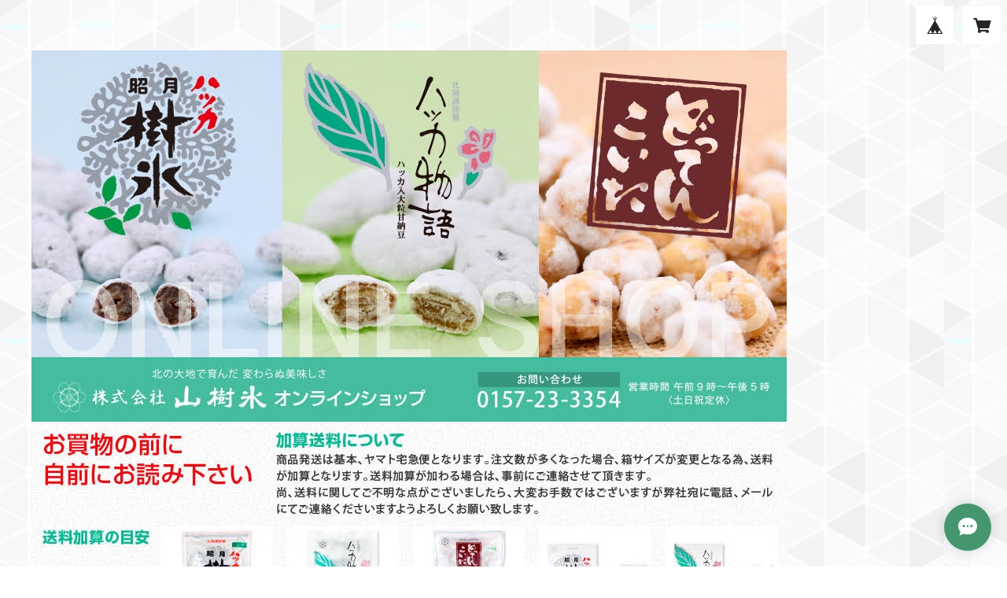

--- FILE ---
content_type: text/html; charset=UTF-8
request_url: https://sanjyuhyou.thebase.in/items/10468082/reviews?format=user&score=all&page=1
body_size: 2543
content:
				<li class="review01__listChild">
			<figure class="review01__itemInfo">
				<a href="/items/27355165" class="review01__imgWrap">
					<img src="https://baseec-img-mng.akamaized.net/images/item/origin/9337ff3f77ce5e57b365d729fe4d0812.jpg?imformat=generic&q=90&im=Resize,width=146,type=normal" alt="【送料込み】ハッカ樹氷＆ハッカ物語ネコポスセット" class="review01__img">
				</a>
				<figcaption class="review01__item">
					<i class="review01__iconImg ico--good"></i>
					<p class="review01__itemName">【送料込み】ハッカ樹氷＆ハッカ物語ネコポスセット</p>
										<time datetime="2025-12-27" class="review01__date">2025/12/27</time>
				</figcaption>
			</figure><!-- /.review01__itemInfo -->
								</li>
				<li class="review01__listChild">
			<figure class="review01__itemInfo">
				<a href="/items/27354721" class="review01__imgWrap">
					<img src="https://baseec-img-mng.akamaized.net/images/item/origin/627213be0a5a88e0215a52b01caa145c.jpg?imformat=generic&q=90&im=Resize,width=146,type=normal" alt="【送料込み】ハッカ物語４個ネコポスセット" class="review01__img">
				</a>
				<figcaption class="review01__item">
					<i class="review01__iconImg ico--good"></i>
					<p class="review01__itemName">【送料込み】ハッカ物語４個ネコポスセット</p>
										<time datetime="2025-12-27" class="review01__date">2025/12/27</time>
				</figcaption>
			</figure><!-- /.review01__itemInfo -->
						<p class="review01__comment">ハッカ大好きです。金時豆の甘さと良く合います。</p>
								</li>
				<li class="review01__listChild">
			<figure class="review01__itemInfo">
				<a href="/items/11868283" class="review01__imgWrap">
					<img src="https://baseec-img-mng.akamaized.net/images/item/origin/1ace93d426ed00e8f3172ced3898f846.jpg?imformat=generic&q=90&im=Resize,width=146,type=normal" alt="【オンラインショップ限定】合計40個！山樹氷4種のお菓子MEGA盛セット" class="review01__img">
				</a>
				<figcaption class="review01__item">
					<i class="review01__iconImg ico--good"></i>
					<p class="review01__itemName">【オンラインショップ限定】合計40個！山樹氷4種のお菓子MEGA盛セット</p>
										<time datetime="2025-01-07" class="review01__date">2025/01/07</time>
				</figcaption>
			</figure><!-- /.review01__itemInfo -->
						<p class="review01__comment">実家沖縄の両親に送りました。いつも不定期にどさんこプラザなどでいろいろお土産を買っているのですが、その中でも特に好評だったのがこちらの品々。父はハッカ物語が、母はハッカ樹氷が特に好きみたいで、今回は年末ということもあってすべて入ったセット版を購入しましたけど、どってんこいたを含めとても喜んでいました。店主さんのレターも心温まるものがあって、無機質になりがちなオンラインショッピングでほっこりできたのは僥倖です。ぺろりと1袋平らげるみたいですから、また春先にでも注文できればなと思います。このたびはよい品をありがとうございました(&#039;-&#039;*)</p>
								</li>
				<li class="review01__listChild">
			<figure class="review01__itemInfo">
				<a href="/items/27354435" class="review01__imgWrap">
					<img src="https://baseec-img-mng.akamaized.net/images/item/origin/5ce20fad11d5f3124b70a848fff27aec.jpg?imformat=generic&q=90&im=Resize,width=146,type=normal" alt="【送料込み】ハッカ樹氷４個ネコポスセット" class="review01__img">
				</a>
				<figcaption class="review01__item">
					<i class="review01__iconImg ico--good"></i>
					<p class="review01__itemName">【送料込み】ハッカ樹氷４個ネコポスセット</p>
										<time datetime="2024-10-20" class="review01__date">2024/10/20</time>
				</figcaption>
			</figure><!-- /.review01__itemInfo -->
						<p class="review01__comment">近くのショッピングモールの北海道物産の店で他店のハッカ豆を購入、豆が硬くて高齢者の私の歯ではおいしくいただけない、、はっと思い出しました以前北海道旅行中に出会った樹氷のあのやわらかい、ハッカの香りいっぱいのハッカ豆を。このところご無沙汰でした。先ほど届きました。箱を開けるのももどかしくさっそくいただきました。また、はまりそうです。美味しいです。
それにしても、オンラインショップ店長　高桑さん、手書きのコメント、なんと温かいお気使い。お写真の笑顔で話しかけられてるようですよ。</p>
								</li>
				<li class="review01__listChild">
			<figure class="review01__itemInfo">
				<a href="/items/10460592" class="review01__imgWrap">
					<img src="https://baseec-img-mng.akamaized.net/images/item/origin/fa300a07e1b0e99cb4b9ba4a05ad553b.jpg?imformat=generic&q=90&im=Resize,width=146,type=normal" alt="【オンラインショップ限定】ボリュームたっぷり大満足！ハッカ物語10袋セット" class="review01__img">
				</a>
				<figcaption class="review01__item">
					<i class="review01__iconImg ico--good"></i>
					<p class="review01__itemName">【オンラインショップ限定】ボリュームたっぷり大満足！ハッカ物語10袋セット</p>
										<time datetime="2024-04-26" class="review01__date">2024/04/26</time>
				</figcaption>
			</figure><!-- /.review01__itemInfo -->
						<p class="review01__comment">急な配送依頼に迅速に対応いただけて、大変助かりました。
ありがとうございました。</p>
								</li>
				<li class="review01__listChild">
			<figure class="review01__itemInfo">
				<a href="/items/10358006" class="review01__imgWrap">
					<img src="https://baseec-img-mng.akamaized.net/images/item/origin/8c1e10729818dcd51775b48efb3a9dbc.jpg?imformat=generic&q=90&im=Resize,width=146,type=normal" alt="【オンラインショップ限定】ボリュームたっぷり大満足！ハッカ樹氷10袋セット" class="review01__img">
				</a>
				<figcaption class="review01__item">
					<i class="review01__iconImg ico--good"></i>
					<p class="review01__itemName">【オンラインショップ限定】ボリュームたっぷり大満足！ハッカ樹氷10袋セット</p>
										<time datetime="2023-10-29" class="review01__date">2023/10/29</time>
				</figcaption>
			</figure><!-- /.review01__itemInfo -->
						<p class="review01__comment">とてもおいしいハッカ樹氷です。友人にお土産であげたところ、リピーターが多く、再度購入することにしました。食べだしたら、やめられない＾＾。おいしいお菓子です。</p>
								</li>
				<li class="review01__listChild">
			<figure class="review01__itemInfo">
				<a href="/items/27355165" class="review01__imgWrap">
					<img src="https://baseec-img-mng.akamaized.net/images/item/origin/9337ff3f77ce5e57b365d729fe4d0812.jpg?imformat=generic&q=90&im=Resize,width=146,type=normal" alt="【送料込み】ハッカ樹氷＆ハッカ物語ネコポスセット" class="review01__img">
				</a>
				<figcaption class="review01__item">
					<i class="review01__iconImg ico--good"></i>
					<p class="review01__itemName">【送料込み】ハッカ樹氷＆ハッカ物語ネコポスセット</p>
										<time datetime="2023-01-24" class="review01__date">2023/01/24</time>
				</figcaption>
			</figure><!-- /.review01__itemInfo -->
						<p class="review01__comment">山樹氷の薄荷菓子、本社のサイトからは初めて購入しましたが、会社の対応はとても誠実で商品もすぐに宅配で届きました。とても良い会社だとわかってリピーターになると思います。</p>
								</li>
				<li class="review01__listChild">
			<figure class="review01__itemInfo">
				<a href="/items/27354721" class="review01__imgWrap">
					<img src="https://baseec-img-mng.akamaized.net/images/item/origin/627213be0a5a88e0215a52b01caa145c.jpg?imformat=generic&q=90&im=Resize,width=146,type=normal" alt="【送料込み】ハッカ物語４個ネコポスセット" class="review01__img">
				</a>
				<figcaption class="review01__item">
					<i class="review01__iconImg ico--good"></i>
					<p class="review01__itemName">【送料込み】ハッカ物語４個ネコポスセット</p>
										<time datetime="2022-11-13" class="review01__date">2022/11/13</time>
				</figcaption>
			</figure><!-- /.review01__itemInfo -->
								</li>
				<li class="review01__listChild">
			<figure class="review01__itemInfo">
				<a href="/items/11291323" class="review01__imgWrap">
					<img src="https://baseec-img-mng.akamaized.net/images/item/origin/470b1460d5aa7f9723ea0512515d251d.jpg?imformat=generic&q=90&im=Resize,width=146,type=normal" alt="【レターパック】ハッカスプレー(12ml)" class="review01__img">
				</a>
				<figcaption class="review01__item">
					<i class="review01__iconImg ico--good"></i>
					<p class="review01__itemName">【レターパック】ハッカスプレー(12ml)</p>
										<time datetime="2022-10-01" class="review01__date">2022/10/01</time>
				</figcaption>
			</figure><!-- /.review01__itemInfo -->
								</li>
				<li class="review01__listChild">
			<figure class="review01__itemInfo">
				<a href="/items/27354721" class="review01__imgWrap">
					<img src="https://baseec-img-mng.akamaized.net/images/item/origin/627213be0a5a88e0215a52b01caa145c.jpg?imformat=generic&q=90&im=Resize,width=146,type=normal" alt="【レターパック】ハッカ物語４個レターパックセット" class="review01__img">
				</a>
				<figcaption class="review01__item">
					<i class="review01__iconImg ico--good"></i>
					<p class="review01__itemName">【レターパック】ハッカ物語４個レターパックセット</p>
										<time datetime="2022-08-30" class="review01__date">2022/08/30</time>
				</figcaption>
			</figure><!-- /.review01__itemInfo -->
								</li>
				<li class="review01__listChild">
			<figure class="review01__itemInfo">
				<a href="/items/63308531" class="review01__imgWrap">
					<img src="https://baseec-img-mng.akamaized.net/images/item/origin/85f8c65d7a7695fcb2e46b78fdd213f3.jpg?imformat=generic&q=90&im=Resize,width=146,type=normal" alt="【ハッカの日記念限定商品】ハッカ樹氷スーパーハード" class="review01__img">
				</a>
				<figcaption class="review01__item">
					<i class="review01__iconImg ico--good"></i>
					<p class="review01__itemName">【ハッカの日記念限定商品】ハッカ樹氷スーパーハード</p>
										<time datetime="2022-06-27" class="review01__date">2022/06/27</time>
				</figcaption>
			</figure><!-- /.review01__itemInfo -->
						<p class="review01__comment">今回は、スーパーハードという商品をたまたま見つけたので、迷わず注文しました。
すぐに届き食べてみたところ、ノーマルと比べてみたくなり、再度ハード、ノーマル、ハッカ物語、どってんこいたと、オールスターで注文してしまいました。
ハード以外は、どれも食べたことがありましたが、久しぶりだったので、どれも味が新鮮でとてもおいしく、なまら満足！</p>
								</li>
				<li class="review01__listChild">
			<figure class="review01__itemInfo">
				<a href="/items/11291323" class="review01__imgWrap">
					<img src="https://baseec-img-mng.akamaized.net/images/item/origin/470b1460d5aa7f9723ea0512515d251d.jpg?imformat=generic&q=90&im=Resize,width=146,type=normal" alt="【レターパック】ハッカスプレー(12ml)" class="review01__img">
				</a>
				<figcaption class="review01__item">
					<i class="review01__iconImg ico--good"></i>
					<p class="review01__itemName">【レターパック】ハッカスプレー(12ml)</p>
										<time datetime="2022-06-23" class="review01__date">2022/06/23</time>
				</figcaption>
			</figure><!-- /.review01__itemInfo -->
								</li>
				<li class="review01__listChild">
			<figure class="review01__itemInfo">
				<a href="/items/63308531" class="review01__imgWrap">
					<img src="https://baseec-img-mng.akamaized.net/images/item/origin/85f8c65d7a7695fcb2e46b78fdd213f3.jpg?imformat=generic&q=90&im=Resize,width=146,type=normal" alt="【ハッカの日記念限定商品】ハッカ樹氷スーパーハード" class="review01__img">
				</a>
				<figcaption class="review01__item">
					<i class="review01__iconImg ico--good"></i>
					<p class="review01__itemName">【ハッカの日記念限定商品】ハッカ樹氷スーパーハード</p>
										<time datetime="2022-06-23" class="review01__date">2022/06/23</time>
				</figcaption>
			</figure><!-- /.review01__itemInfo -->
						<p class="review01__comment">とても爽やかな味わいで、美味しくてバクバク食べてしまいました^ - ^</p>
								</li>
				<li class="review01__listChild">
			<figure class="review01__itemInfo">
				<a href="/items/63308531" class="review01__imgWrap">
					<img src="https://baseec-img-mng.akamaized.net/images/item/origin/85f8c65d7a7695fcb2e46b78fdd213f3.jpg?imformat=generic&q=90&im=Resize,width=146,type=normal" alt="【ハッカの日特別商品】ハッカ樹氷スーパーハード" class="review01__img">
				</a>
				<figcaption class="review01__item">
					<i class="review01__iconImg ico--good"></i>
					<p class="review01__itemName">【ハッカの日特別商品】ハッカ樹氷スーパーハード</p>
										<time datetime="2022-06-16" class="review01__date">2022/06/16</time>
				</figcaption>
			</figure><!-- /.review01__itemInfo -->
								</li>
				<li class="review01__listChild">
			<figure class="review01__itemInfo">
				<a href="/items/59347542" class="review01__imgWrap">
					<img src="/i/testpro1.png" alt="【期間限定・レターパック】春待ちうぐいす甘納豆" class="review01__img">
				</a>
				<figcaption class="review01__item">
					<i class="review01__iconImg ico--good"></i>
					<p class="review01__itemName">【期間限定・レターパック】春待ちうぐいす甘納豆</p>
										<time datetime="2022-03-12" class="review01__date">2022/03/12</time>
				</figcaption>
			</figure><!-- /.review01__itemInfo -->
						<p class="review01__comment">レターパックで4袋まで入るようです、販売が13日までのようなので食べたい人は急がねば</p>
								</li>
				<li class="review01__listChild">
			<figure class="review01__itemInfo">
				<a href="/items/27354721" class="review01__imgWrap">
					<img src="https://baseec-img-mng.akamaized.net/images/item/origin/627213be0a5a88e0215a52b01caa145c.jpg?imformat=generic&q=90&im=Resize,width=146,type=normal" alt="【レターパック】ハッカ物語４個レターパックセット" class="review01__img">
				</a>
				<figcaption class="review01__item">
					<i class="review01__iconImg ico--good"></i>
					<p class="review01__itemName">【レターパック】ハッカ物語４個レターパックセット</p>
										<time datetime="2022-03-10" class="review01__date">2022/03/10</time>
				</figcaption>
			</figure><!-- /.review01__itemInfo -->
						<p class="review01__comment">美味しくいただきました。</p>
								</li>
				<li class="review01__listChild">
			<figure class="review01__itemInfo">
				<a href="/items/59347542" class="review01__imgWrap">
					<img src="/i/testpro1.png" alt="【期間限定・レターパック】春待ちうぐいす甘納豆" class="review01__img">
				</a>
				<figcaption class="review01__item">
					<i class="review01__iconImg ico--good"></i>
					<p class="review01__itemName">【期間限定・レターパック】春待ちうぐいす甘納豆</p>
										<time datetime="2022-03-10" class="review01__date">2022/03/10</time>
				</figcaption>
			</figure><!-- /.review01__itemInfo -->
								</li>
				<li class="review01__listChild">
			<figure class="review01__itemInfo">
				<a href="/items/59347542" class="review01__imgWrap">
					<img src="/i/testpro1.png" alt="【期間限定・レターパック】春待ちうぐいす甘納豆" class="review01__img">
				</a>
				<figcaption class="review01__item">
					<i class="review01__iconImg ico--good"></i>
					<p class="review01__itemName">【期間限定・レターパック】春待ちうぐいす甘納豆</p>
										<time datetime="2022-03-06" class="review01__date">2022/03/06</time>
				</figcaption>
			</figure><!-- /.review01__itemInfo -->
						<p class="review01__comment">200gだけど多分1袋くらいあけれちゃいますね、これ。</p>
								</li>
				<li class="review01__listChild">
			<figure class="review01__itemInfo">
				<a href="/items/27355165" class="review01__imgWrap">
					<img src="https://baseec-img-mng.akamaized.net/images/item/origin/9337ff3f77ce5e57b365d729fe4d0812.jpg?imformat=generic&q=90&im=Resize,width=146,type=normal" alt="【レターパック】ハッカ樹氷＆ハッカ物語レターパックセット" class="review01__img">
				</a>
				<figcaption class="review01__item">
					<i class="review01__iconImg ico--good"></i>
					<p class="review01__itemName">【レターパック】ハッカ樹氷＆ハッカ物語レターパックセット</p>
										<time datetime="2022-03-06" class="review01__date">2022/03/06</time>
				</figcaption>
			</figure><!-- /.review01__itemInfo -->
						<p class="review01__comment">春待ちうぐいす甘納豆と一緒に注文できると聞いて注文しました

唯一の不満点はPRキャラの樹雪涼香さんの情報が入ってなかったこと！
グッズ化も含めてはよ！</p>
								</li>
				<li class="review01__listChild">
			<figure class="review01__itemInfo">
				<a href="/items/59347542" class="review01__imgWrap">
					<img src="/i/testpro1.png" alt="【期間限定・レターパック】春待ちうぐいす甘納豆" class="review01__img">
				</a>
				<figcaption class="review01__item">
					<i class="review01__iconImg ico--good"></i>
					<p class="review01__itemName">【期間限定・レターパック】春待ちうぐいす甘納豆</p>
										<time datetime="2022-03-05" class="review01__date">2022/03/05</time>
				</figcaption>
			</figure><!-- /.review01__itemInfo -->
								</li>
		